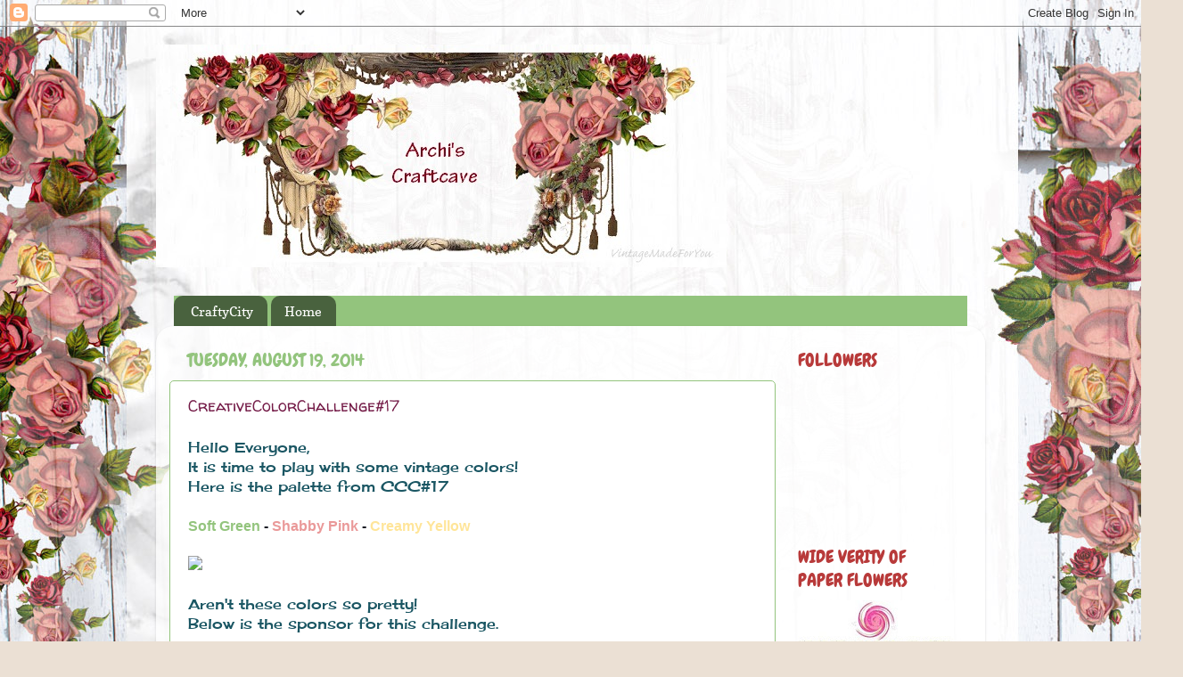

--- FILE ---
content_type: text/html; charset=utf-8
request_url: https://accounts.google.com/o/oauth2/postmessageRelay?parent=https%3A%2F%2Fcraftcave.blogspot.com&jsh=m%3B%2F_%2Fscs%2Fabc-static%2F_%2Fjs%2Fk%3Dgapi.lb.en.2kN9-TZiXrM.O%2Fd%3D1%2Frs%3DAHpOoo_B4hu0FeWRuWHfxnZ3V0WubwN7Qw%2Fm%3D__features__
body_size: 163
content:
<!DOCTYPE html><html><head><title></title><meta http-equiv="content-type" content="text/html; charset=utf-8"><meta http-equiv="X-UA-Compatible" content="IE=edge"><meta name="viewport" content="width=device-width, initial-scale=1, minimum-scale=1, maximum-scale=1, user-scalable=0"><script src='https://ssl.gstatic.com/accounts/o/2580342461-postmessagerelay.js' nonce="yvyUGKgk_yH1YKg98EqJ3g"></script></head><body><script type="text/javascript" src="https://apis.google.com/js/rpc:shindig_random.js?onload=init" nonce="yvyUGKgk_yH1YKg98EqJ3g"></script></body></html>

--- FILE ---
content_type: text/html; charset=utf-8
request_url: https://www.google.com/recaptcha/api2/aframe
body_size: 267
content:
<!DOCTYPE HTML><html><head><meta http-equiv="content-type" content="text/html; charset=UTF-8"></head><body><script nonce="mw8FDSaLol2jLhzTZNr1Vg">/** Anti-fraud and anti-abuse applications only. See google.com/recaptcha */ try{var clients={'sodar':'https://pagead2.googlesyndication.com/pagead/sodar?'};window.addEventListener("message",function(a){try{if(a.source===window.parent){var b=JSON.parse(a.data);var c=clients[b['id']];if(c){var d=document.createElement('img');d.src=c+b['params']+'&rc='+(localStorage.getItem("rc::a")?sessionStorage.getItem("rc::b"):"");window.document.body.appendChild(d);sessionStorage.setItem("rc::e",parseInt(sessionStorage.getItem("rc::e")||0)+1);localStorage.setItem("rc::h",'1769141105916');}}}catch(b){}});window.parent.postMessage("_grecaptcha_ready", "*");}catch(b){}</script></body></html>

--- FILE ---
content_type: application/javascript
request_url: https://t.dtscout.com/pv/?_a=v&_h=craftcave.blogspot.com&_ss=3lrvp6kab5&_pv=1&_ls=0&_u1=1&_u3=1&_cc=us&_pl=d&_cbid=4avq&_cb=_dtspv.c
body_size: -238
content:
try{_dtspv.c({"b":"chrome@131"},'4avq');}catch(e){}

--- FILE ---
content_type: text/javascript;charset=UTF-8
request_url: https://whos.amung.us/pingjs/?k=12oyzjr4lct0&t=Archi%27s%20CraftCave!%3A%20Tuesday%2C%20August%2019%2C%202014&c=c&x=https%3A%2F%2Fcraftcave.blogspot.com%2F2014_08_19_archive.html&y=&a=-1&d=3.664&v=27&r=8104
body_size: -111
content:
WAU_r_c('1','12oyzjr4lct0',-1);